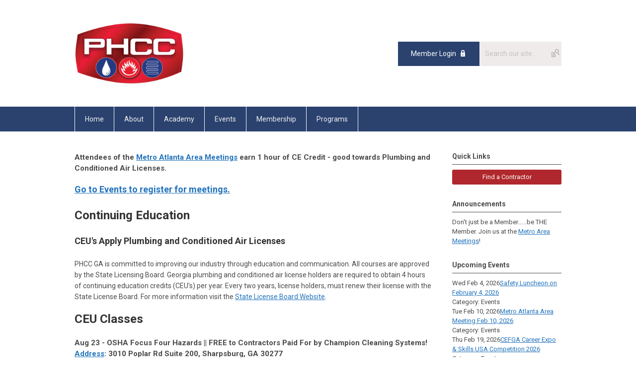

--- FILE ---
content_type: text/html; charset=utf-8
request_url: https://www.phccga.org/continuing-education
body_size: 7016
content:
<!DOCTYPE html PUBLIC "-//W3C//DTD XHTML 1.0 Transitional//EN" "http://www.w3.org/TR/xhtml1/DTD/xhtml1-transitional.dtd">
<html xmlns="http://www.w3.org/1999/xhtml" xml:lang="en-us" lang="en-us" >
<head>
<link rel="stylesheet" href="https://cdn.icomoon.io/2584/MCFrontEnd/style-cf.css?p279bq">
<link href='https://fonts.googleapis.com/css?family=Roboto:400,700' rel='stylesheet' type='text/css'>
  <meta http-equiv="content-type" content="text/html; charset=utf-8" />
  <meta name="robots" content="index, follow" />
  <meta name="keywords" content="Continuing Education" />
  <meta name="title" content="Continuing Education" />
  <meta name="author" content="Ellen Whitaker" />
  <meta name="description" content="Continuing Education" />
  <meta name="generator" content="MemberClicks Content Management System" />
  <meta name="viewport" content="width=device-width, initial-scale=1" />
  <title>Continuing Education</title>
  <link href="/templates/marietta-jt/favicon.ico" rel="shortcut icon" type="image/x-icon" />
  <style type="text/css">
    ::-webkit-input-placeholder {color:inherit; opacity: 0.6}
    :-moz-placeholder {color:inherit;opacity:0.6}
    ::-moz-placeholder {color:inherit;opacity:0.6}
    :-ms-input-placeholder {color:inherit; opacity: 0.6}
  </style>
  <link rel="stylesheet" href="/components/com_jevents/views/default/assets/css/new-jevents.css" type="text/css" />
  <script type="text/javascript" src="https://www.phccga.org/includes/js/jquery.min.js"></script>
  <script type="text/javascript" src="https://www.phccga.org/includes/js/jquery-migrate.min.js"></script>
  <script type="text/javascript">
    (function($){
      jQuery.fn.extend({
        live: function (event, callback) {
          if (this.selector) {
            jQuery(document).on(event, this.selector, callback);
          }
        },
        curCSS : function (element, attrib, val){
          $(element).css(attrib, val);
        }
      })
    })(jQuery);
  </script>
  <script type="text/javascript">jQuery.noConflict();</script>
  <script type="text/javascript" src="https://www.phccga.org/includes/js/jquery-ui-custom-elvn-fr.min.js"></script>
  <script type="text/javascript" src="https://www.phccga.org/includes/js/jQueryUIDialogInclude.js"></script>
  <script type="text/javascript" src="https://www.phccga.org/includes/js/jquery.dataTables.js"></script>
  <script type="text/javascript" src="https://www.phccga.org/includes/js/jquery.tablednd-0.5.js"></script>
  <script type="text/javascript" src="https://www.phccga.org/includes/js/json2.js"></script>
  <script type="text/javascript" src="/ui-v2/js/libs/underscore/underscore.js"></script>
  <link rel="stylesheet" href="https://www.phccga.org/includes/css/themes/base/ui.all.css" type="text/css" />
  <link rel="stylesheet" href="https://www.phccga.org/includes/css/jqueryui.css" type="text/css" />
  <link rel="stylesheet" href="https://www.phccga.org/includes/css/system-messages.css" type="text/css" />
  <script type="text/javascript" src="/plugins/system/mtupgrade/mootools.js"></script>
  <script type="text/javascript" src="/includes/js/joomla.javascript.js"></script>
  <script type="text/javascript" src="/media/system/js/caption.js"></script>
  <script type='text/javascript'>
/*<![CDATA[*/
	var jax_live_site = 'https://www.phccga.org/index.php';
	var jax_site_type = '1.5';
	var jax_token_var = '48716de553b271699e0f1140b3b646a5';
/*]]>*/
</script><script type="text/javascript" src="https://www.phccga.org/plugins/system/pc_includes/ajax_1.3.js"></script>
  <link rel="stylesheet" href="/media/system/css/modal.css" type="text/css" />
  <script type="text/javascript" src="/media/system/js/modal.js"></script>
  <script type="text/javascript">
      window.addEvent("domready", function() {
          SqueezeBox.initialize({});
          $$("a.modal").each(function(el) {
              el.addEvent("click", function(e) {
                  new Event(e).stop();
                  SqueezeBox.fromElement(el);
              });
          });
      });
  </script>
  <script type="text/javascript">
    jQuery(document).ready(function() {
      var mcios = navigator.userAgent.toLowerCase().match(/(iphone|ipod|ipad)/);
      var supportsTouch = 'ontouchstart' in window || window.navigator.msMaxTouchPoints || navigator.userAgent.toLowerCase().match(/(iemobile)/);
      if (mcios) {
        jQuery('#bkg').addClass('mc-touch mc-ios');
      } else if (supportsTouch) {
        jQuery('#bkg').addClass('mc-touch non-ios');
      } else {
        jQuery('#bkg').addClass('mc-no-touch');
      }
      jQuery('#cToolbarNavList li:has(li)').addClass('parent');
    });
  </script>

<link rel="stylesheet" href="/templates/system/css/general.css" type="text/css"/>
<link rel="stylesheet" href="/jmc-assets/nivo-slider-css/nivo-slider.css" type="text/css" />
<link rel="stylesheet" href="/jmc-assets/nivo-slider-css/nivo-themes/mc01/mc01.css" type="text/css" />
<link rel="stylesheet" href="/jmc-assets/nivo-slider-css/nivo-themes/mc02/mc02.css" type="text/css" />
<link rel="stylesheet" href="/templates/marietta-jt/css/editor.css" type="text/css" />
<!--[if lte IE 8]>
    <link rel="stylesheet" type="text/css" href="/templates/marietta-jt/css/ie8.css" />
<![endif]-->
<script type="text/javascript" src="/jmc-assets/global-js/hoverIntent.js"></script>
<script type="text/javascript" src="/jmc-assets/global-js/jquery.nivo.slider.pack.js"></script>

<script type="text/javascript">
jQuery(function(){
    jQuery('.socnets ul > li > a > span').each(function() {
        var socnetText = jQuery(this).text().toLowerCase();
        jQuery(this).addClass('icon-'+socnetText);
        jQuery(this).parent('a').addClass(socnetText);
    });

    jQuery('a#menu-toggle').bind('click', function(){
            jQuery('#bkg').toggleClass('show-mobile');
    });

    jQuery('a#menu-toggle-x').bind('click', function(){
        jQuery('#bkg.show-mobile').toggleClass('show-mobile');
    });

    jQuery('div.site-overlay').bind('click',function(){
        jQuery('body.show-mobile').toggleClass('show-mobile');
    });

});
</script>
<script type="text/javascript">// <![CDATA[
jQuery(document).ready(function($) {
	$('#slider').nivoSlider({
        effect: 'fade', // Specify sets like: 'fold,fade,sliceDown'
        slices: 1, // For slice animations
        boxCols: 1, // For box animations
        boxRows: 1, // For box animations
        animSpeed: 500, // Slide transition speed
        pauseTime: 5000, // How long each slide will show
        startSlide: 0, // Set starting Slide (0 index)
        directionNav: false, // Next & Prev navigation
        directionNavHide: false, // Only show on hover
        controlNav: false, // 1,2,3... navigation
        controlNavThumbs: false, // Use thumbnails for Control Nav
        pauseOnHover: true, // Stop animation while hovering
        manualAdvance: false, // Force manual transitions
        prevText: 'Prev', // Prev directionNav text
        nextText: 'Next', // Next directionNav text
        randomStart: true, // Start on a random slide
        beforeChange: function(){}, // Triggers before a slide transition
        afterChange: function(){}, // Triggers after a slide transition
        slideshowEnd: function(){}, // Triggers after all slides have been shown
        lastSlide: function(){}, // Triggers when last slide is shown
        afterLoad: function(){} // Triggers when slider has loaded
    });
});
// ]]></script>
<script type="text/javascript">// <![CDATA[
jQuery(document).ready(function($) {
	$('#slider1').nivoSlider({
        effect: 'fade', // Specify sets like: 'fold,fade,sliceDown'
        slices: 1, // For slice animations
        boxCols: 1, // For box animations
        boxRows: 1, // For box animations
        animSpeed: 500, // Slide transition speed
        pauseTime: 5000, // How long each slide will show
        startSlide: 0, // Set starting Slide (0 index)
        directionNav: false, // Next & Prev navigation
        directionNavHide: false, // Only show on hover
        controlNav: false, // 1,2,3... navigation
        controlNavThumbs: false, // Use thumbnails for Control Nav
        pauseOnHover: true, // Stop animation while hovering
        manualAdvance: false, // Force manual transitions
        prevText: 'Prev', // Prev directionNav text
        nextText: 'Next', // Next directionNav text
        randomStart: true, // Start on a random slide
        beforeChange: function(){}, // Triggers before a slide transition
        afterChange: function(){}, // Triggers after a slide transition
        slideshowEnd: function(){}, // Triggers after all slides have been shown
        lastSlide: function(){}, // Triggers when last slide is shown
        afterLoad: function(){} // Triggers when slider has loaded
    });
});
// ]]></script>
<script type="text/javascript">// <![CDATA[
jQuery(document).ready(function($) {
	$('#slider2').nivoSlider({
        effect: 'fade', // Specify sets like: 'fold,fade,sliceDown'
        slices: 1, // For slice animations
        boxCols: 1, // For box animations
        boxRows: 1, // For box animations
        animSpeed: 500, // Slide transition speed
        pauseTime: 5000, // How long each slide will show
        startSlide: 0, // Set starting Slide (0 index)
        directionNav: false, // Next & Prev navigation
        directionNavHide: false, // Only show on hover
        controlNav: false, // 1,2,3... navigation
        controlNavThumbs: false, // Use thumbnails for Control Nav
        pauseOnHover: true, // Stop animation while hovering
        manualAdvance: false, // Force manual transitions
        prevText: 'Prev', // Prev directionNav text
        nextText: 'Next', // Next directionNav text
        randomStart: true, // Start on a random slide
        beforeChange: function(){}, // Triggers before a slide transition
        afterChange: function(){}, // Triggers after a slide transition
        slideshowEnd: function(){}, // Triggers after all slides have been shown
        lastSlide: function(){}, // Triggers when last slide is shown
        afterLoad: function(){} // Triggers when slider has loaded
    });
});
// ]]></script>
<script type="text/javascript">// <![CDATA[
jQuery(document).ready(function($) {
	$('#slider3').nivoSlider({
        effect: 'fade', // Specify sets like: 'fold,fade,sliceDown'
        slices: 1, // For slice animations
        boxCols: 1, // For box animations
        boxRows: 1, // For box animations
        animSpeed: 500, // Slide transition speed
        pauseTime: 5000, // How long each slide will show
        startSlide: 0, // Set starting Slide (0 index)
        directionNav: false, // Next & Prev navigation
        directionNavHide: false, // Only show on hover
        controlNav: false, // 1,2,3... navigation
        controlNavThumbs: false, // Use thumbnails for Control Nav
        pauseOnHover: true, // Stop animation while hovering
        manualAdvance: false, // Force manual transitions
        prevText: 'Prev', // Prev directionNav text
        nextText: 'Next', // Next directionNav text
        randomStart: true, // Start on a random slide
        beforeChange: function(){}, // Triggers before a slide transition
        afterChange: function(){}, // Triggers after a slide transition
        slideshowEnd: function(){}, // Triggers after all slides have been shown
        lastSlide: function(){}, // Triggers when last slide is shown
        afterLoad: function(){} // Triggers when slider has loaded
    });
});
// ]]></script>
<script type="text/javascript">// <![CDATA[
jQuery(document).ready(function($) {
	$('#slider4').nivoSlider({
        effect: 'fade', // Specify sets like: 'fold,fade,sliceDown'
        slices: 1, // For slice animations
        boxCols: 1, // For box animations
        boxRows: 1, // For box animations
        animSpeed: 500, // Slide transition speed
        pauseTime: 5000, // How long each slide will show
        startSlide: 0, // Set starting Slide (0 index)
        directionNav: false, // Next & Prev navigation
        directionNavHide: false, // Only show on hover
        controlNav: false, // 1,2,3... navigation
        controlNavThumbs: false, // Use thumbnails for Control Nav
        pauseOnHover: true, // Stop animation while hovering
        manualAdvance: false, // Force manual transitions
        prevText: 'Prev', // Prev directionNav text
        nextText: 'Next', // Next directionNav text
        randomStart: true, // Start on a random slide
        beforeChange: function(){}, // Triggers before a slide transition
        afterChange: function(){}, // Triggers after a slide transition
        slideshowEnd: function(){}, // Triggers after all slides have been shown
        lastSlide: function(){}, // Triggers when last slide is shown
        afterLoad: function(){} // Triggers when slider has loaded
    });
});
// ]]></script>
<script type="text/javascript">// <![CDATA[
jQuery(document).ready(function($) {
	$('#slider5').nivoSlider({
        effect: 'fade', // Specify sets like: 'fold,fade,sliceDown'
        slices: 1, // For slice animations
        boxCols: 1, // For box animations
        boxRows: 1, // For box animations
        animSpeed: 500, // Slide transition speed
        pauseTime: 5000, // How long each slide will show
        startSlide: 0, // Set starting Slide (0 index)
        directionNav: false, // Next & Prev navigation
        directionNavHide: false, // Only show on hover
        controlNav: false, // 1,2,3... navigation
        controlNavThumbs: false, // Use thumbnails for Control Nav
        pauseOnHover: true, // Stop animation while hovering
        manualAdvance: false, // Force manual transitions
        prevText: 'Prev', // Prev directionNav text
        nextText: 'Next', // Next directionNav text
        randomStart: true, // Start on a random slide
        beforeChange: function(){}, // Triggers before a slide transition
        afterChange: function(){}, // Triggers after a slide transition
        slideshowEnd: function(){}, // Triggers after all slides have been shown
        lastSlide: function(){}, // Triggers when last slide is shown
        afterLoad: function(){} // Triggers when slider has loaded
    });
});
// ]]></script>
<script type="text/javascript">// <![CDATA[
jQuery(document).ready(function($) {
	$('#slider6').nivoSlider({
        effect: 'fade', // Specify sets like: 'fold,fade,sliceDown'
        slices: 1, // For slice animations
        boxCols: 1, // For box animations
        boxRows: 1, // For box animations
        animSpeed: 500, // Slide transition speed
        pauseTime: 5000, // How long each slide will show
        startSlide: 0, // Set starting Slide (0 index)
        directionNav: false, // Next & Prev navigation
        directionNavHide: false, // Only show on hover
        controlNav: false, // 1,2,3... navigation
        controlNavThumbs: false, // Use thumbnails for Control Nav
        pauseOnHover: true, // Stop animation while hovering
        manualAdvance: false, // Force manual transitions
        prevText: 'Prev', // Prev directionNav text
        nextText: 'Next', // Next directionNav text
        randomStart: true, // Start on a random slide
        beforeChange: function(){}, // Triggers before a slide transition
        afterChange: function(){}, // Triggers after a slide transition
        slideshowEnd: function(){}, // Triggers after all slides have been shown
        lastSlide: function(){}, // Triggers when last slide is shown
        afterLoad: function(){} // Triggers when slider has loaded
    });
});
// ]]></script>
</head>
<body id="bkg">
    <div id="viewports">
        <div id="phone-landscape"></div>
        <div id="tablet-portrait"></div>
        <div id="tablet-landscape"></div>
    </div>
    <a id="menu-toggle-x" class="icon-menu-x"></a>
    <div class="mobile-menu-top modules-2">
                <div class="login-search-menu">		<div class="moduletable">
		            <a id='mcSimpleLogin' href='login'>Member Login</a>		</div>
			<div class="moduletable mc-search site-search single-search mc-site-search">
		            <form action="/index.php?option=com_search" method="post" name="mod_search_form" class="mc-site-search-mod">
    <div class="search mc-search site-search single-search mc-site-search">
		<input name="searchword" id="mod_search_searchword" alt="Search" class="inputbox inputbox mc-search site-search single-search mc-site-search" type="text" size="20" value=""  placeholder="Search our site..."  onfocus="this.placeholder = ''" onblur="this.placeholder = 'Search our site...'" /><a href="#" class="test button mc-search site-search single-search mc-site-search">Search</a>	</div>
	<input type="hidden" name="task"   value="search" />
	<input type="hidden" name="option" value="com_search" />
    <input type="hidden" name="48716de553b271699e0f1140b3b646a5" value="1" />
</form>
<script type="text/javascript">
	jQuery('form.mc-site-search-mod').find('a').click(function(e){
		e.preventDefault();
		var mcSiteSearchText = jQuery(this).closest('form.mc-site-search-mod').find('input.inputbox').val();
		if (mcSiteSearchText != ''){
			jQuery(this).closest('form.mc-site-search-mod').submit();
		}
	});
</script>
		</div>
	</div>
            </div>
    <div class="mobile-menu"><ul class="menu resp-menu"><li class="item1"><a href="https://www.phccga.org/"><span>Home</span></a></li><li class="parent item124"><a href="/about"><span>About</span></a><ul><li class="item182"><a href="/association-board-of-directors"><span>Association Board of Directors</span></a></li><li class="item185"><a href="/academy-board-of-directors"><span>Academy Board of Directors</span></a></li><li class="item181"><a href="/news"><span>News</span></a></li></ul></li><li class="parent active item168"><a href="/academy"><span>Academy</span></a><ul><li class="item127"><a href="/apprenticeship"><span>Apprenticeship</span></a></li><li class="item128"><a href="/academy-elearning"><span>Academy eLearning</span></a></li><li class="item191"><a href="/business-education"><span>Business Education</span></a></li><li id="current" class="active item133"><a href="/continuing-education"><span>Continuing Education</span></a></li><li class="item189"><a href="/epa-608-certification"><span>EPA 608 Certification</span></a></li><li class="item187"><a href="/fast-track-to-service-hvacr"><span>Fast Track to Service HVACR</span></a></li><li class="item169"><a href="/fast-track-to-service-plumbing"><span>Fast Track to Service Plumbing</span></a></li><li class="item188"><a href="/pre-apprentice-hvacr"><span>Pre-Apprentice HVACR</span></a></li><li class="item175"><a href="/pre-apprentice-plumbing"><span>Pre-Apprentice Plumbing</span></a></li><li class="item130"><a href="/workforce-readiness-course"><span>Workforce Readiness Course</span></a></li></ul></li><li class="parent item137"><a href="/events"><span>Events</span></a><ul><li class="item180"><a href="/full-calendar"><span>Full Calendar</span></a></li><li class="item152"><a href="/metro-atlanta-area-meeting"><span>Metro Atlanta Area Meeting</span></a></li><li class="item142"><a href="/p-h-c-expo"><span>P-H-C EXPO</span></a></li><li class="item143"><a href="/mid-year-retreat"><span>Mid-Year Retreat</span></a></li><li class="item144"><a href="/fall-golf"><span>Fall Golf</span></a></li><li class="item140"><a href="http://www.phccweb.org/connect" target="_blank"><span>PHCC Connect</span></a></li><li class="item170"><a href="/phcc-ga-holiday-luncheon"><span>PHCC GA Holiday Luncheon</span></a></li></ul></li><li class="item145"><a href="/membership"><span>Membership</span></a></li><li class="parent item149"><span class="separator"><span>Programs</span></span><ul><li class="item177"><a href="/corporate-partner"><span>Corporate Partner</span></a></li><li class="item176"><a href="/legacy-partner"><span>Legacy Partner</span></a></li><li class="item171"><a href="/safety-ropes"><span>Safety Ropes</span></a></li></ul></li></ul></div>
    <div class="mobile-menu-bottom"></div>
    <div class="site-container">
        <div class="site-overlay"></div>
                <div id="site-wrap">
            <div id="header">
                <div class="site-width">
                    <div class="mc-logo-link"><a title="Plumbing Heating Cooling Contractors Association of Georgia" href="/"><img style="margin: 0px 0px 0px 0px;" title="" src="/assets/site/phcc.png" alt="" width="221" height="193" align="" /></a></div>
                                        <div class="login-search">		<div class="moduletable">
		            <a id='mcSimpleLogin' href='login'>Member Login</a>		</div>
			<div class="moduletable mc-search site-search single-search mc-site-search">
		            <form action="/index.php?option=com_search" method="post" name="mod_search_form" class="mc-site-search-mod">
    <div class="search mc-search site-search single-search mc-site-search">
		<input name="searchword" id="mod_search_searchword" alt="Search" class="inputbox inputbox mc-search site-search single-search mc-site-search" type="text" size="20" value=""  placeholder="Search our site..."  onfocus="this.placeholder = ''" onblur="this.placeholder = 'Search our site...'" /><a href="#" class="test button mc-search site-search single-search mc-site-search">Search</a>	</div>
	<input type="hidden" name="task"   value="search" />
	<input type="hidden" name="option" value="com_search" />
    <input type="hidden" name="48716de553b271699e0f1140b3b646a5" value="1" />
</form>
<script type="text/javascript">
	jQuery('form.mc-site-search-mod').find('a').click(function(e){
		e.preventDefault();
		var mcSiteSearchText = jQuery(this).closest('form.mc-site-search-mod').find('input.inputbox').val();
		if (mcSiteSearchText != ''){
			jQuery(this).closest('form.mc-site-search-mod').submit();
		}
	});
</script>
		</div>
	</div>
                                        <a id="menu-toggle" class="icon-menu"></a>
                    <div class="clarence"></div>
                </div>
            </div>
            <div id="primary-nav-container">
                <div class="site-width">
                    <div id="primary-menu"><ul class="menu resp-menu"><li class="item1"><a href="https://www.phccga.org/"><span>Home</span></a></li><li class="parent item124"><a href="/about"><span>About</span></a><ul><li class="item182"><a href="/association-board-of-directors"><span>Association Board of Directors</span></a></li><li class="item185"><a href="/academy-board-of-directors"><span>Academy Board of Directors</span></a></li><li class="item181"><a href="/news"><span>News</span></a></li></ul></li><li class="parent active item168"><a href="/academy"><span>Academy</span></a><ul><li class="item127"><a href="/apprenticeship"><span>Apprenticeship</span></a></li><li class="item128"><a href="/academy-elearning"><span>Academy eLearning</span></a></li><li class="item191"><a href="/business-education"><span>Business Education</span></a></li><li id="current" class="active item133"><a href="/continuing-education"><span>Continuing Education</span></a></li><li class="item189"><a href="/epa-608-certification"><span>EPA 608 Certification</span></a></li><li class="item187"><a href="/fast-track-to-service-hvacr"><span>Fast Track to Service HVACR</span></a></li><li class="item169"><a href="/fast-track-to-service-plumbing"><span>Fast Track to Service Plumbing</span></a></li><li class="item188"><a href="/pre-apprentice-hvacr"><span>Pre-Apprentice HVACR</span></a></li><li class="item175"><a href="/pre-apprentice-plumbing"><span>Pre-Apprentice Plumbing</span></a></li><li class="item130"><a href="/workforce-readiness-course"><span>Workforce Readiness Course</span></a></li></ul></li><li class="parent item137"><a href="/events"><span>Events</span></a><ul><li class="item180"><a href="/full-calendar"><span>Full Calendar</span></a></li><li class="item152"><a href="/metro-atlanta-area-meeting"><span>Metro Atlanta Area Meeting</span></a></li><li class="item142"><a href="/p-h-c-expo"><span>P-H-C EXPO</span></a></li><li class="item143"><a href="/mid-year-retreat"><span>Mid-Year Retreat</span></a></li><li class="item144"><a href="/fall-golf"><span>Fall Golf</span></a></li><li class="item140"><a href="http://www.phccweb.org/connect" target="_blank"><span>PHCC Connect</span></a></li><li class="item170"><a href="/phcc-ga-holiday-luncheon"><span>PHCC GA Holiday Luncheon</span></a></li></ul></li><li class="item145"><a href="/membership"><span>Membership</span></a></li><li class="parent item149"><span class="separator"><span>Programs</span></span><ul><li class="item177"><a href="/corporate-partner"><span>Corporate Partner</span></a></li><li class="item176"><a href="/legacy-partner"><span>Legacy Partner</span></a></li><li class="item171"><a href="/safety-ropes"><span>Safety Ropes</span></a></li></ul></li></ul></div>
                </div>
            </div>
                                                <div id="content-wrap" class="r-mid">
                            <div class="site-width">
                    <div id="content-padding">
                        <div id="jmc-message"></div>
                        <div id="component-wrap">


<table class="contentpaneopen">



<tr>
<td valign="top">

<p><strong>Attendees of the <a title="" href="/metro-atlanta-meetings" target="_self">Metro Atlanta Area Meetings</a> earn 1 hour of CE Credit - good towards Plumbing and Conditioned Air Licenses. </strong></p>
<h2><a title="" href="/events" target="_self">Go to Events to register for meetings. </a></h2>
</div>
</div>
<center></center>
<h1 class="vc_custom_heading">Continuing Education</h1>
<h2>CEU's Apply Plumbing and Conditioned Air Licenses</h2>
<div class="wpb_text_column wpb_content_element ">
<p class="wpb_wrapper"><span style="font-size: 14px;">PHCC GA is committed to improving our industry through education and communication. All courses are approved by the State Licensing Board. </span><span style="font-size: 14px;">Georgia plumbing and conditioned air license holders are required to obtain 4 hours of continuing education credits (CEU's) per year. </span><span style="font-size: 14px;">Every two years, license holders, must renew their license with the State License Board. For more information visit the <a href="https://secure.sos.state.ga.us/mylicense/Login.aspx?process=ren" rel="noopener noreferrer" target="_blank">State License Board Website</a>.</span></p>
<h1><span>CEU Classes </span></h1>
<div><strong><strong>Aug 23 - OSHA Focus Four Hazards || FREE to Contractors Paid For by </strong></strong><strong><strong>Champion Cleaning Systems!</strong></strong>
<p><strong><span class="w8qArf FoJoyf"><a class="fl" href="https://www.google.com/search?sca_esv=f4a7a166fe39655a&amp;rlz=1C1RXQR_enUS1095US1097&amp;q=champion+cleaning+systems+address&amp;ludocid=12071124828511340067&amp;sa=X&amp;ved=2ahUKEwi0uZ7nlJqPAxViL9AFHYyNJrAQ6BN6BAhAEAI" data-ved="2ahUKEwi0uZ7nlJqPAxViL9AFHYyNJrAQ6BN6BAhAEAI">Address</a>: </span><span class="LrzXr">3010 Poplar Rd Suite 200, Sharpsburg, GA 30277<br />Instructor Jonathan Byrd<br /></span></strong><strong>8am - 12 noon<br /></strong>Contact <a href="/cdn-cgi/l/email-protection" class="__cf_email__" data-cfemail="afcad9caddcadbdbefccc7cec2dfc6c0c1cbddd681ccc0c2">[email&#160;protected]</a> for registration.</p>
</div>
<p><strong>Sept 5 - </strong><strong>Trenching &amp; Excavation Safety Competent Person<br /></strong><strong>Fulton Services, Atlanta<br /></strong><strong>Member price $85 || Non-Member $105<br /></strong><strong>Friday Sept 5 - 8am-Noon<br /></strong><strong>Instructor Jonathan Byrd<br /></strong><strong><a title="" href="https://phccga.memberclicks.net/index.php?option=com_mcform&amp;view=ngforms&amp;id=2253987" target="_self">REGISTRATION</a></strong></p>
<p><strong>Sept 13 - New 2024 Codes &amp; Amendments Class || <strong>FREE to Contractors Paid For by Champion Cleaning Systems!<br /></strong></strong><strong><span class="w8qArf FoJoyf"><a class="fl" href="https://www.google.com/search?sca_esv=f4a7a166fe39655a&amp;rlz=1C1RXQR_enUS1095US1097&amp;q=champion+cleaning+systems+address&amp;ludocid=12071124828511340067&amp;sa=X&amp;ved=2ahUKEwi0uZ7nlJqPAxViL9AFHYyNJrAQ6BN6BAhAEAI" data-ved="2ahUKEwi0uZ7nlJqPAxViL9AFHYyNJrAQ6BN6BAhAEAI">Address</a>: </span><span class="LrzXr">3010 Poplar Rd Suite 200, Sharpsburg, GA 30277<br /></span></strong><strong>8am - 12 noon<br /></strong><strong>Instructor Jonathan Byrd<br /></strong>Contact <a href="/cdn-cgi/l/email-protection" class="__cf_email__" data-cfemail="187d6e7d6a7d6c6c587b707975687177767c6a61367b7775">[email&#160;protected]</a> for registration.</p>
<p><strong>Nov 8 - New 2024 Codes &amp; Amendments Class</strong><strong><span class="LrzXr"><br /></span></strong><strong>8AM - 12PM</strong><strong><br /><strong>Miller Mechanical, Marietta<br /></strong><strong>Member price $85 || Non-Member $105</strong><strong><br /></strong><strong>Instructor Jonathan Byrd<br /></strong><a title="" href="https://phccga.memberclicks.net/index.php?option=com_mcform&amp;view=ngforms&amp;id=2259548" target="_self">REGISTRATION</a><br /></strong></p>
<p><strong>November 15 -</strong> <strong><strong>New 2024 Codes &amp; Amendments Class - FREE 4 HRS CE<br /><strong>8am - 12 noon</strong><br />Champion Solutions (will be paying for your class!)<br /><span>3803 N Henry Blvd</span><br /><span>Stockbridge, GA  30281</span><br /></strong></strong></p>
<p><strong><strong><span>To attend class contact BJ Crosby at <a href="/cdn-cgi/l/email-protection#84e6eec4e7ece5e9f4edebeae0f6fdaae7ebe9" target="_blank"><span class="__cf_email__" data-cfemail="44262e04272c2529342d2b2a20363d6a272b29">[email&#160;protected]</span></a></span></strong></strong></p>
<p style="text-align: center;"> </p>
<p style="text-align: center;"><span style="color: #ff0000;"><strong style="font-size: 15px;">**In-house training and CE courses available by contacting office at <a href="/cdn-cgi/l/email-protection" class="__cf_email__" data-cfemail="375e59515877475f545450561954585a">[email&#160;protected]</a>. **</strong></span></p>
<hr />
<p style="text-align: left;"><span style="color: #ff0000;"><strong style="font-size: 15px;"><a href="/assets/Training%20Topic%20LIst%20JByrd%202025.pdf" target="_blank">Here is a list </a></strong><span style="color: #333399;">of all courses taught regarding <strong><em>Safety</em> </strong>by Flying B Solutions. </span></span></p>
<hr id="system-readmore" />
<p style="text-align: left;"><strong style="font-size: 15px;">Attendees of the <a title="" href="/metro-atlanta-meetings" target="_self">Metro Atlanta Area Meetings</a> earn 1 hour of CE Credit - good towards Plumbing and Conditioned Air Licenses. </strong></p>
<h2 style="text-align: center;"><a title="" href="/events" target="_self">Go to Events to register for meetings. </a></h2>
<hr />
<p> </p>
</div>
<center></center></td>
</tr>

</table>
<span class="article_separator">&nbsp;</span>
</div>
                    </div>
                                        <div class="login-search side-bar">		<div class="moduletable">
		            <a id='mcSimpleLogin' href='login'>Member Login</a>		</div>
			<div class="moduletable mc-search site-search single-search mc-site-search">
		            <form action="/index.php?option=com_search" method="post" name="mod_search_form" class="mc-site-search-mod">
    <div class="search mc-search site-search single-search mc-site-search">
		<input name="searchword" id="mod_search_searchword" alt="Search" class="inputbox inputbox mc-search site-search single-search mc-site-search" type="text" size="20" value=""  placeholder="Search our site..."  onfocus="this.placeholder = ''" onblur="this.placeholder = 'Search our site...'" /><a href="#" class="test button mc-search site-search single-search mc-site-search">Search</a>	</div>
	<input type="hidden" name="task"   value="search" />
	<input type="hidden" name="option" value="com_search" />
    <input type="hidden" name="48716de553b271699e0f1140b3b646a5" value="1" />
</form>
<script data-cfasync="false" src="/cdn-cgi/scripts/5c5dd728/cloudflare-static/email-decode.min.js"></script><script type="text/javascript">
	jQuery('form.mc-site-search-mod').find('a').click(function(e){
		e.preventDefault();
		var mcSiteSearchText = jQuery(this).closest('form.mc-site-search-mod').find('input.inputbox').val();
		if (mcSiteSearchText != ''){
			jQuery(this).closest('form.mc-site-search-mod').submit();
		}
	});
</script>
		</div>
	</div>
                                                            <div id="right-bar" class="side-bar">		<div class="moduletable mc-button-list">
					<h3>Quick Links</h3>
		            <ul class="menu"><li class="item118"><a href="/find-a-contractor"><span>Find a Contractor</span></a></li></ul>		</div>
			<div class="moduletable">
					<h3>Announcements</h3>
		            <p>Don't just be a Member......be THE Member. Join us at the <a title="" href="/metro-atlanta-meetings" target="_self">Metro Area Meetings</a>!</p>		</div>
			<div class="moduletable">
					<h3>Upcoming Events</h3>
		            <table class="mod_events_latest_table" width="100%" border="0" cellspacing="0" cellpadding="0" align="center"><tr class="jevrow0"><td class="mod_events_latest_first"><div class="mc-event-listing" style="border-color: #000000 "><span class="mod_events_latest_date">Wed Feb 4, 2026</span><span class="mod_events_latest_content"><a href="/index.php?option=com_jevents&amp;task=icalrepeat.detail&amp;evid=332&amp;Itemid=155&amp;year=2026&amp;month=02&amp;day=04&amp;title=safety-luncheon-on-february-4-2026&amp;uid=0aacc5c4afafab99b78e3546d9906256&amp;catids=22" >Safety Luncheon on February 4, 2026</a></span><div class="event-list-cat">Category: Events</div></div></td></tr>
<tr class="jevrow1"><td class="mod_events_latest"><div class="mc-event-listing" style="border-color: #000000 "><span class="mod_events_latest_date">Tue Feb 10, 2026</span><span class="mod_events_latest_content"><a href="/index.php?option=com_jevents&amp;task=icalrepeat.detail&amp;evid=326&amp;Itemid=155&amp;year=2026&amp;month=02&amp;day=10&amp;title=metro-atlanta-area-meeting-feb-10-2026&amp;uid=7b26d3677de726c9ac5e121ebfbd6211&amp;catids=22" >Metro Atlanta Area Meeting Feb 10, 2026</a></span><div class="event-list-cat">Category: Events</div></div></td></tr>
<tr class="jevrow0"><td class="mod_events_latest"><div class="mc-event-listing" style="border-color: #000000 "><span class="mod_events_latest_date">Thu Feb 19, 2026</span><span class="mod_events_latest_content"><a href="/index.php?option=com_jevents&amp;task=icalrepeat.detail&amp;evid=319&amp;Itemid=155&amp;year=2026&amp;month=02&amp;day=19&amp;title=cefga-career-expo-a-skills-usa-competition-2026&amp;uid=33563d0c6d5bfa85abb6508c15a20279&amp;catids=22" >CEFGA Career Expo &amp; Skills USA Competition 2026</a></span><div class="event-list-cat">Category: Events</div></div></td></tr>
<tr class="jevrow1"><td class="mod_events_latest"><div class="mc-event-listing" style="border-color: #000000 "><span class="mod_events_latest_date">Tue Mar 10, 2026</span><span class="mod_events_latest_content"><a href="/index.php?option=com_jevents&amp;task=icalrepeat.detail&amp;evid=327&amp;Itemid=155&amp;year=2026&amp;month=03&amp;day=10&amp;title=metro-atlanta-area-meeting-march-10-2026&amp;uid=2dd1d412622b1ee17ae5153004dbde1d&amp;catids=22" >Metro Atlanta Area Meeting March 10, 2026</a></span><div class="event-list-cat">Category: Events</div></div></td></tr>
</table>
<h6><a href="/index.php?option=com_jevents&amp;Itemid=155&amp;task=.&amp;catids=22" >View Full Calendar</a></h6>		</div>
			<div class="moduletable">
		            <div class="slider-wrapper theme-mc01">
<div class="ribbon"></div>
<div id="slider" class="nivoSlider"><!-- >>> Modules Anywhere >>> --><img src="/assets/sponsor-slider-images/Federated.jpg" alt="" width="278" height="125" align="" /> <img src="/assets/sponsor-slider-images/mercedes-benz.jpg" alt="" width="230" height="158" align="" /><!-- <<< Modules Anywhere <<< --></div>
</div>		</div>
	</div>
                                    </div>
                <div class="clarence"></div>
            </div>
                    </div>
        <div id="footer">
            <div class="site-width">
                <div class="footer-info"><p><img style="margin: 0px 0px 0px 0px;" title="" src="/assets/images/GA%20PHCC%20footer%20logo.png" alt="" width="59" height="54" align="left" />   PHCC of GA 101 Pilgrim Village Drive, Suite 200 Cumming, GA 30040 Office: 678-947-3473 <a href="/cdn-cgi/l/email-protection" class="__cf_email__" data-cfemail="4f262129200f3f272c2c282e612c2022">[email&#160;protected]</a></p>
<p>   © Copyright 2026 Plumbing Heating Cooling Contractors Association of Georgia .  All rights reserved.</p></div>
                <div class="socnets"><ul class="menu" id="socnets"><li class="item110"><a href="https://www.facebook.com/PHCC-of-GA-135392333165441/?ref=bookmarks" target="_blank"><span>Facebook</span></a></li><li class="item150"><a href="https://www.instagram.com/phccofgeorgia/" target="_blank"><span>Instagram</span></a></li></ul></div>
                <a id="RTT" href="#">Back to top <span class="icon-arrow-up"></span></a>
                <div class="clarence"></div>
                <div id="pbmc-wrap">
                    <a id="pbmc" title="powered by MemberClicks" href="http://www.memberclicks.com/">powered by 
                        <span class="icon-mc-logomark"></span>
                        <span class="icon-mc-wordmark"></span>
                        <span class="mc-brand-container">MemberClicks</span>
                    </a>
                </div>
                <div class="clarence"></div>
            </div>
        </div>
    </div>
    <script data-cfasync="false" src="/cdn-cgi/scripts/5c5dd728/cloudflare-static/email-decode.min.js"></script><script type="text/javascript" src="/jmc-assets/global-js/mc-respond-v2.1.js"></script>
     <!-- inject global template body code -->
    
			<script type="text/javascript">
			document.write(unescape("%3Cscript src='https://ssl.google-analytics.com/ga.js' type='text/javascript'%3E%3C/script%3E"));
			</script>
			<script type="text/javascript">
			try {
			var pageTracker = _gat._getTracker("69732781");
			pageTracker._trackPageview();
			} catch(err) {}</script>
			</body>
</html>